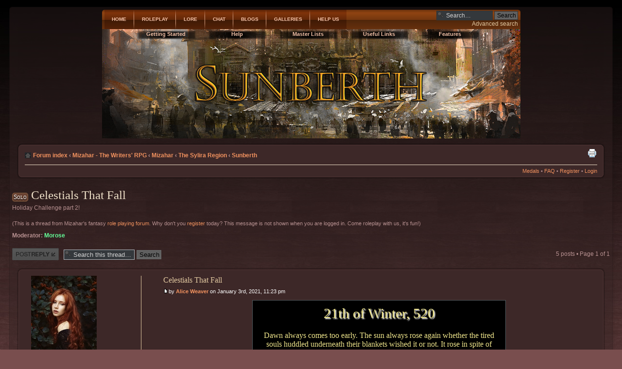

--- FILE ---
content_type: text/html; charset=UTF-8
request_url: http://www.mizahar.com/forums/topic80688.html
body_size: 52137
content:
<!DOCTYPE html PUBLIC "-//W3C//DTD XHTML 1.0 Transitional//EN" "http://www.w3.org/TR/xhtml1/DTD/xhtml1-transitional.dtd">
<html xmlns="http://www.w3.org/1999/xhtml" dir="ltr" lang="en-gb" xml:lang="en-gb">
<head>
<base href="http://www.mizahar.com/forums/"/>
<meta http-equiv="content-type" content="text/html; charset=UTF-8" />
<title>Celestials That Fall : Sunberth</title>
<meta http-equiv="content-style-type" content="text/css" />
<meta name="keywords" content="roleplay forum,fantasy roleplay,fantasy,roleplay,forum,rpg,writing,fiction,story,tale" />
<meta name="description" content="Celestials That Fall, a thread from the Sunberth forum of Mizahar, a fantasy roleplay site." /><meta http-equiv="content-language" content="en-gb" />
<meta http-equiv="imagetoolbar" content="no" />
<meta name="resource-type" content="document" />
<meta name="distribution" content="global" />
<meta name="copyright" content="2009 Mizahar" />
<meta property="fb:page_id" content="70001102495" />

<script type="text/javascript" src="./mobiquo/tapatalkdetect.js"></script>
<script type="text/javascript">
// <![CDATA[
	var jump_page = 'Enter the page number you wish to go to:';
	var on_page = '1';
	var per_page = '';
	var base_url = '';
	var style_cookie = 'phpBBstyle';
	var onload_functions = new Array();
	var onunload_functions = new Array();

	    
// www.phpBB-SEO.com SEO TOOLKIT BEGIN
function jumpto() {
	var page = prompt('Enter the page number you wish to go to:', '1');
	var perpage = '';
	var base_url = '';
	var seo_delim_start = '-';
	var seo_static_pagination = 'page';
	var seo_ext_pagination = '.html';
	if (page !== null && !isNaN(page) && page == Math.floor(page) && page > 0) {
		var seo_page = (page - 1) * perpage;
		if ( base_url.indexOf('?') >= 0 ) {
			document.location.href = base_url.replace(/&amp;/g, '&') + '&start=' + seo_page;
		} else if ( seo_page > 0 ) {
			var seo_type1 = base_url.match(/\.[a-z0-9]+$/i);
			if (seo_type1 !== null) {
				document.location.href = base_url.replace(/\.[a-z0-9]+$/i, '') + seo_delim_start + seo_page + seo_type1;
			}
			var seo_type2 = base_url.match(/\/$/);
			if (seo_type2 !== null) {
				document.location.href = base_url + seo_static_pagination + seo_page + seo_ext_pagination;
			}
		} else {
			document.location.href = base_url;
		}
	}
}
// www.phpBB-SEO.com SEO TOOLKIT END

var menu=function(){
	var t=15,z=50,s=6,a;
	function dd(n){this.n=n; this.h=[]; this.c=[]}
	dd.prototype.init=function(p,c){
		a=c; var w=document.getElementById(p), s=w.getElementsByTagName('ul'), l=s.length, i=0;
		for(i;i<l;i++){
			var h=s[i].parentNode; this.h[i]=h; this.c[i]=s[i];
			h.onclick=new Function(this.n+'.st('+i+',true)');
			var type = (h.className=='toplevelmenu'? 0 : 1); 
			if (s[i].className!="toplevelmenu") {
				h.onmouseover=new Function(this.n+'.st('+i+',true)');
				h.onmouseout=new Function(this.n+'.st('+i+')');
			} else {
				h.onmouseout=new Function(this.n+'.st('+i+')');
				s[i].onmouseout=new Function(this.n+'.st('+i+')');
                                s[i].onmouseover=new Function(this.n+'.st('+i+',true)');
			}
		}
	}
	dd.prototype.st=function(x,f){
		var c=this.c[x], h=this.h[x], p=h.getElementsByTagName('a')[0];
		clearInterval(c.t); c.style.overflow='hidden';
		if(f){
			p.className+=' '+a;
			if(!c.mh){c.style.display='block'; c.style.height=''; c.mh=c.offsetHeight; c.style.height=0}
			if(c.mh==c.offsetHeight){c.style.overflow='visible'}
			else{c.style.zIndex=z; z++; c.t=setInterval(function(){sl(c,1)},t)}
		}else{p.className=p.className.replace(a,''); c.t=setInterval(function(){sl(c,-1)},t)}
	}
	function sl(c,f){
		var h=c.offsetHeight;
		if((h<=0&&f!=1)||(h>=c.mh&&f==1)){
			if(f==1){c.style.filter=''; c.style.opacity=1; c.style.overflow='visible'}
			clearInterval(c.t); return
		}
		var d=(f==1)?Math.ceil((c.mh-h)/s):Math.ceil(h/s), o=h/c.mh;
		c.style.opacity=o; c.style.filter='alpha(opacity='+(o*100)+')';
		c.style.height=h+(d*f)+'px'
	}
	return{dd:dd}
}();

	/**
	* Find a member
	*/
	function find_username(url)
	{
		popup(url, 760, 570, '_usersearch');
		return false;
	}

	/**
	* New function for handling multiple calls to window.onload and window.unload by pentapenguin
	*/
	window.onload = function()
	{
		for (i = 0; i <= onload_functions.length; i++)
		{
			eval(onload_functions[i]);
		}
	}

	window.onunload = function()
	{
		for (i = 0; i <= onunload_functions.length; i++)
		{
			eval(onunload_functions[i]);
		}
	}

// ]]>
</script>
<script type="text/javascript" src="./styles/Mizahar/template/styleswitcher.js"></script>
<script type="text/javascript" src="./styles/Mizahar/template/forum_fn.js"></script>
<script type="text/javascript" src="./styles/Mizahar/template/script.js"></script>

<link href="./styles/Mizahar/theme/../style2.css" rel="stylesheet" type="text/css" media="screen, projection" />
<link href="./styles/Mizahar/theme/../system.css" rel="stylesheet" type="text/css" media="screen, projection" />
<link href="./styles/Mizahar/theme/../general.css" rel="stylesheet" type="text/css" media="screen, projection" />
<link href="./styles/Mizahar/theme/../style.css" rel="stylesheet" type="text/css" media="screen, projection" />
<!--[if IE 6]><link rel="stylesheet" href="http://mizahar.com/templates/TechLine_de_Template-j15-violin1/style.ie6.css" type="text/css" media="screen" /><![endif]-->


<style type="text/css">
ul.dropdown {list-style:none; margin:0; padding:0;width:861px;margin-left:60px;}
ul.dropdown * {margin:0; padding:0}
ul.dropdown span {display:block; color:#000; text-decoration:none}
ul.dropdown li {position:relative;float:left; margin-right:2px; text-align:center;}
ul.dropdown ul {position:absolute; top:21px; left:0;  display:none; opacity:0; list-style:none}
ul.dropdown ul li {position:relative; border:none; width:148px;margin:0; text-align:left}
ul.dropdown ul li a {display:block;background-color:transparent;height:20px; padding-left:5px;padding-top:6px;color:#D5B176;background-image:url('/forums/styles/Mizahar/imageset/menuoff3.png')}
ul.dropdown ul li a.first {background-image:url('/forums/styles/Mizahar/imageset/menuoff3first.png')}
ul.dropdown ul li a.last {background-image:url('/forums/styles/Mizahar/imageset/menuoff3last.png')}
ul.dropdown ul li a:hover {background-image:url('/forums/styles/Mizahar/imageset/menuon3.png');color:#F8C5AA}
ul.dropdown ul ul {left:148px; top:-1px}
ul.dropdown .dropdownlink {cursor:pointer;padding:4px 5px 5px; font-weight:bold; width:134px;color:#F8C5AA;outline: none;background-image:url('/forums/styles/Mizahar/imageset/menubase3.png')}
ul.dropdown .dropdownlink:hover {color:#FFFFFF;text-decoration:underline}
.sub { width:4px; height:7px; border:1px solid red; background:url('/forums/styles/Mizahar/imageset/arrow.gif') no-repeat; }
ul.dropdown .topline {border-top:1px solid #aaa}
</style>


</head>

<body>

<div class="PageBackgroundGradient"></div>
<div class="Main">
<div class="Sheet">
 <div class="Sheet-tl"></div>
 <div class="Sheet-tr"><div></div></div>
 <div class="Sheet-bl"><div></div></div>
 <div class="Sheet-br"><div></div></div>

 <div class="Sheet-tc"><div></div></div>
 <div class="Sheet-bc"><div></div></div>
 <div class="Sheet-cl"><div></div></div>

 <div class="Sheet-cr"><div></div></div>
 <div class="Sheet-cc"></div>
 <div class="Sheet-body">
<div class="nav"><ul class="artmenu"><li><a href="/"><span><span>Home</span></span></a></li><li><a href="/forums/"><span><span>Roleplay</span></span></a></li><li><a href="/lore/"><span><span>Lore</span></span></a></li><li><a href="/forums/chat/" target="_blank"><span><span>Chat</span></span></a></li><li><a href="/forums/blog/"><span><span>Blogs</span></span></a></li><li><a href="/forums/gallery/menu.php"><span><span>Galleries</span></span></a></li><li><a href="/forums/support.php"><span><span>Help Us</span></span></a></li></ul><div class="l"></div><div class="r"><div></div></div>

					<div id="search-box">
				<form action="./search.php?sid=8bad10083884ee915f9203654eb2fc36" method="post" id="search">
				<fieldset>

					<input name="keywords" id="keywords" type="text" maxlength="128" title="Search for keywords" class="inputbox search" value="Search…" onclick="if(this.value=='Search…')this.value='';" onblur="if(this.value=='')this.value='Search…';" /> 
					<input class="button2" value="Search" type="submit" /><br />
					<a href="./search.php?sid=8bad10083884ee915f9203654eb2fc36" title="View the advanced search options">Advanced search</a> 				</fieldset>
				</form>
			</div>
		</div>

<div class="Header">

<ul class="dropdown" id="dropdown"><li class="nomouseover"><span class="dropdownlink">Getting Started</span><ul class="toplevelmenu"><li><a class="first"  href="/lore/Starting_Guide">Starting Guide</a></li><li><a href="/lore/Starting_package">Starting Package</a></li><li><a href="/forums/character-sheets-f37.html">Character Sheets forum</a></li><li><a href="/forums/topic59.html">Sample Character Sheet</a></li><li><a class="last"  href="/lore/Where_do_I_start_out">Where do I start out?</a></li></ul></li><li class="nomouseover"><span class="dropdownlink">Help</span><ul class="toplevelmenu"><li><a class="first"  href="/forums/questions-and-answers-f38.html">Q&A Forum</a></li><li><a href="/forums/help-desk-f9.html">Help Desk</a></li><li><a href="/">What is Mizahar?</a></li><li><a href="/lore/Map_of_The_Cities_of_Mizahar">World Map</a></li><li><a class="sub2 last" href="#">Conduct Rules >>></a><ul><li><a class="first"  href="/lore/Rules">Forum Rules</a></li><li><a href="/lore/Chat_Rules">Chat Rules</a></li><li><a class="last"  href="/lore/Terms_of_Use">Terms of Use</a></li></ul></li></ul></li><li class="nomouseover"><span class="dropdownlink">Master Lists</span><ul class="toplevelmenu"><li><a class="first"  href="/lore/Race_list">Race List</a></li><li><a href="/lore/Skill_List">Skill List</a></li><li><a href="/lore/City_list">City List</a></li><li><a href="/lore/Magic_list">Magic List</a></li><li><a href="/lore/Gnosis_list">Gnosis List</a></li><li><a href="/lore/God_List">God List</a></li><li><a href="/lore/Price_list">Price List</a></li><li><a class="last"  href="/lore/Moderator_List">Moderator List</a></li></ul></li><li class="nomouseover"><span class="dropdownlink">Useful Links</span><ul class="toplevelmenu"><li><a class="first"  href="/lore/Timestamping">Timestamping</a></li><li><a href="/lore/Calendar">Calendar</a></li><li><a href="/lore/Theme">Theme</a></li><li><a href="/lore/Religion">Religion</a></li><li><a href="/lore/Thread_Guide">Thread Guide</a></li><li><a href="/lore/Experience_Points">Experience Points</a></li><li><a href="/lore/Player_vs._Player">Player vs. Player</a></li><li><a class="last"  href="/lore/NPC">NPCs</a></li></ul></li><li class="nomouseover"><span class="dropdownlink">Features</span><ul class="toplevelmenu"><li><a class="first"  href="/forums/topic122.html">BBCodes</a></li><li><a href="/forums/medals.php">Medals</a></li><li><a class="last"  href="/forums/player-scrapbooks-f98.html">Scrapbooks</a></li></ul></li></ul>
 <div class="Header-jpeg" style="background-image: url('http://www.mizahar.com/forums/gallery/pic.php?mode=large&amp;pic_id=41761')" ></div>
</div>
<div class="contentLayout">
	<a id="top" name="top" accesskey="t"></a>


<div class="Post"><div class="Post-tl"></div><div class="Post-tr"><div></div></div><div class="Post-bl"><div></div></div><div class="Post-br"><div></div></div><div class="Post-tc"><div></div></div><div class="Post-bc"><div></div></div><div class="Post-cl"><div></div></div><div class="Post-cr"><div></div></div><div class="Post-cc"></div><div class="Post-body"><div class="Post-inner">		
<div class="forabg">
			<div class="inner">

			<ul class="linklist navlinks">
				<li class="icon-home"><a href="http://www.mizahar.com/forums/" accesskey="h">Forum index</a>  <strong>&#8249;</strong> <a href="http://www.mizahar.com/forums/mizahar-the-writers-rpg-f24.html">Mizahar - The Writers' RPG</a> <strong>&#8249;</strong> <a href="http://www.mizahar.com/forums/mizahar-f11.html">Mizahar</a> <strong>&#8249;</strong> <a href="http://www.mizahar.com/forums/the-sylira-region-f18.html">The Sylira Region</a> <strong>&#8249;</strong> <a href="http://www.mizahar.com/forums/sunberth-f60.html">Sunberth</a></li>

				<li class="rightside"><a href="http://www.mizahar.com/forums/viewtopic.php?f=60&amp;t=80688&amp;start=0&amp;&amp;view=print&amp;sid=8bad10083884ee915f9203654eb2fc36" title="Print view" accesskey="p" class="print">Print view</a></li>			</ul>
            
            <hr />

			
            <div style="float:right; margin-bottom:10px;">
				<a href="./medals.php?sid=8bad10083884ee915f9203654eb2fc36" title="View Medals">Medals</a> &bull; 				<a href="./faq.php?sid=8bad10083884ee915f9203654eb2fc36" title="Frequently Asked Questions">FAQ</a> &bull;
				<a href="./ucp.php?mode=register&amp;sid=8bad10083884ee915f9203654eb2fc36">Register</a> &bull;					<a href="./ucp.php?mode=login&amp;sid=8bad10083884ee915f9203654eb2fc36" title="Login" accesskey="l">Login</a>             </div>

			</div>
		</div>
</div></div></div>

<script type="text/javascript">
	var menu=new menu.dd("menu");
	menu.init("dropdown","dropdownhover");
</script>

<a name="start_here"></a><h2><span style="font-size:13px;font-variant:small-caps;color:white;text-shadow: 0px 2px 2px #000;background-color:#694232;border-radius:5px;padding:0px 2px 1px 2px;border:1px solid #896242"  class="solo">Solo</span> <a href="http://www.mizahar.com/forums/topic80688.html">Celestials That Fall </a></h2>
<p>Holiday Challenge part 2!</p>(This is a thread from Mizahar's fantasy <a href="/">role playing forum</a>. Why don't you <a href="/forums/ucp.php?mode=register">register</a> today? This message is not shown when you are logged in. Come roleplay with us, it's fun!)<br /><br /><!-- NOTE: remove the style="display: none" when you want to have the forum description on the topic body --><span style="display: none">A lawless town of anarchists, built on the ruins of an ancient mining city.  [<a href="http://www.mizahar.com/lore/Sunberth" class="postlink" >Lore</a>]<br /></span>	<p>
					<strong>Moderator:</strong> <a href="http://www.mizahar.com/forums/member273968.html" style="color: #66FF99;" class="username-coloured">Morose</a>		
	</p>

<div class="topic-actions">

	<div class="buttons">

			<div class="reply-icon"><a href="./posting.php?mode=reply&amp;f=60&amp;t=80688&amp;sid=8bad10083884ee915f9203654eb2fc36" title="Post a reply"><span></span>Post a reply</a></div>
		</div>

			<div class="search-box">
			<form method="post" id="topic-search" action="./search.php?t=80688&amp;sid=8bad10083884ee915f9203654eb2fc36">

			<fieldset>
				<input class="inputbox search tiny"  type="text" name="keywords" id="search_keywords" size="20" value="Search this thread…" onclick="if(this.value=='Search this thread…')this.value='';" onblur="if(this.value=='')this.value='Search this thread…';" />
				<input class="button2" type="submit" value="Search" />
				<input type="hidden" value="80688" name="t" />
				<input type="hidden" value="msgonly" name="sf" />
			</fieldset>
			</form>
		</div>
			<div class="pagination">
			5 posts			 &bull; Page <strong>1</strong> of <strong>1</strong>
		</div>
	
</div>
<div class="clear"></div>

<div class="Post"><div class="Post-tl"></div><div class="Post-tr"><div></div></div><div class="Post-bl"><div></div></div><div class="Post-br"><div></div></div><div class="Post-tc"><div></div></div><div class="Post-bc"><div></div></div><div class="Post-cl"><div></div></div><div class="Post-cr"><div></div></div><div class="Post-cc"></div><div class="Post-body"><div class="Post-inner">
	<div id="p556726" class="post bg2">
		<div class="inner">

		<div class="postbody">

			
			<h3 class="first"><a href="http://www.mizahar.com/forums/post556726.html#p556726">Celestials That Fall</a></h3>
			<p class="author"><a href="http://www.mizahar.com/forums/post556726.html#p556726"><img src="./styles/Mizahar/imageset/icon_post_target.gif" width="11" height="9" alt="Post" title="Post" /></a>by <strong><a href="http://www.mizahar.com/forums/member157612.html">Alice Weaver</a></strong> on January 3rd, 2021, 11:23 pm </p>

			
			<div class="content" style="overflow:auto;overflow-y:hidden"><div align="center"><div style="width:500px;padding:10px;background-color:Black;border:1px solid #505B5E;color:#F0E68C"><script type="text/javascript">
var fileref=document.createElement("link")
fileref.setAttribute("rel", "stylesheet")
fileref.setAttribute("type", "text/css")
fileref.setAttribute("href", "http://fonts.googleapis.com/css?family=newtimeroman")
document.getElementsByTagName("head")[0].appendChild(fileref)
</script><span style="font-family: 'newtimeroman'"><span style="font-size: 200%; line-height: 116%;"><span style="text-shadow:white 2px 2px 2px"><span style="color: #F0E68C">21th of Winter, 520</span></span></span></span><br /><br /><script type="text/javascript">
var fileref=document.createElement("link")
fileref.setAttribute("rel", "stylesheet")
fileref.setAttribute("type", "text/css")
fileref.setAttribute("href", "http://fonts.googleapis.com/css?family=newtimesroman")
document.getElementsByTagName("head")[0].appendChild(fileref)
</script><span style="font-family: 'newtimesroman'"><span style="font-size: 110%; line-height: 116%;"><span style="color: #F0E68C">Dawn always comes too early. The sun always rose again whether the tired souls huddled underneath their blankets wished it or not. It rose in spite of those that operated under the dark and those that hissed as the rays caressed their skin. The sun did not care. It had its duty to do and nothing would bar it from that simple but vitally important task.<br /><br />Alice could appreciate the clockwork appearance and disappearance of the sun as it dipped below the horizon, awakening the night sky, only to rise once again and hide the stars and black night sky underneath its powerful rays. The sun had become quite important to the wandering spirit as of late as it’s one of the only ways her days stopped blending together. When one doesn’t sleep, eat or feel anything from the world about them they tend to become quite detached and free from those living concerns such as the passage of Time. <br /><br />The sun and stars were a break in that daily monotony. A time for the ghost to pause and look starwards, to remind herself of why she was here. Why she was clinging so stubbornly to this half-life, one out of touch with reality. Little did she know that her tendency to apperceive the changing of the sky would lead her to witness something that would shatter her monotony for a long time…<br /><br />Alice found herself within the City of Anarchy, drifting atop a broken and beaten house. The walls of the hovel were caving in underneath its own weight and the roof was sagging from water damage. If she listens closely she could hear the soft rustle and mutterings of the few people that sought refuge from the streets of Sunberth inside the dilapidated structure. A few voices that sounded younger already up and about, rising even before the sun had. Much to the chagrin of their parents who could be heard with hushed whispers telling the children to go back to sleep for just a few more bells.<br /><br />All of that was of minor consequence to the ghost who was completing their daily ritual in the rising dawn light. Her way of reminding herself why she was here and what she could accomplish if she just put her heart and soul, literally, into it. Dira be damned, though she kept that part to herself within her heart, some things were best left unsaid and unthought, kept in feeling and emotions only.<br /><br />So the ghost was waiting patiently for the sun to come again. To rise and cast the world in its warm glows that she could not even feel, yet swore she could. The rays always seemed to cause a slight disturbance to her otherwise placid mists that would ripple and sway underneath the light but she could not feel the movement. It was all in her head it seemed. It did not make the experience any less electric whether placebo or not and made her long for the time when she could truly feel the sun’s rays on her face, gentle and caressing, in the chilly mornings of winter. Just another reason to not go peacefully into the void but bite and claw at the natural order. Just for one. Last. Chance. To feel the sun’s warmth and the breezes that rustled her hair.<br /><br /><div align="left"><span style="font-weight: bold">WC: 557</span></div></span></span></span></div></div></div>

			
		</div>
 <dl class="postprofile" id="profile556726"> <dt> <a href="http://www.mizahar.com/forums/member157612.html"><img src="./download/file.php?avatar=157612_1605400239.jpg" width="135" height="189" alt="User avatar" /></a><br />  <a href="http://www.mizahar.com/forums/member157612.html"  > Alice Weaver</a> </dt> <dd><b></b>Crafting A Second Chance</dd> <dd>&nbsp;</dd> <dd><b>Posts:</b> 158</dd><dd><b>Words:</b> 184933</dd><dd><b>Joined roleplay:</b> November 7th, 2020, 11:42 pm</dd><dd><b>Race:</b> Ghost</dd> <dd><b><a HREF="http://www.mizahar.com/forums/post554976.html#p554976">Character sheet</a></b></dd>
    <dd><b><a HREF="http://www.mizahar.com/forums/topic81121.html">Storyteller secrets</a></b></dd>
    <dd><b><a HREF="http://www.mizahar.com/forums/topic84237.html">Plotnotes</a></b></dd>
    <dd><b>Medals:</b> 1</dd>			<dd>
									<img src="./images/medals/Featured-Thread.gif" border="0" alt="Featured Thread (1)" title="Featured Thread (1)"   />
							</dd>
			 </dl> 		<div class="back2top"><a href="#top" class="top" title="Top">Top</a></div>

		</div>
	</div>
</div></div></div>

	<hr class="divider" />

<div class="Post"><div class="Post-tl"></div><div class="Post-tr"><div></div></div><div class="Post-bl"><div></div></div><div class="Post-br"><div></div></div><div class="Post-tc"><div></div></div><div class="Post-bc"><div></div></div><div class="Post-cl"><div></div></div><div class="Post-cr"><div></div></div><div class="Post-cc"></div><div class="Post-body"><div class="Post-inner">
	<div id="p556727" class="post bg1">
		<div class="inner">

		<div class="postbody">

			
			<h3 ><a href="http://www.mizahar.com/forums/post556727.html#p556727">Celestials That Fall</a></h3>
			<p class="author"><a href="http://www.mizahar.com/forums/post556727.html#p556727"><img src="./styles/Mizahar/imageset/icon_post_target.gif" width="11" height="9" alt="Post" title="Post" /></a>by <strong><a href="http://www.mizahar.com/forums/member157612.html">Alice Weaver</a></strong> on January 3rd, 2021, 11:51 pm </p>

			
			<div class="content" style="overflow:auto;overflow-y:hidden"><div align="center"><div style="width:500px;padding:10px;background-color:Black;border:1px solid #505B5E;color:#F0E68C"><script type="text/javascript">
var fileref=document.createElement("link")
fileref.setAttribute("rel", "stylesheet")
fileref.setAttribute("type", "text/css")
fileref.setAttribute("href", "http://fonts.googleapis.com/css?family=newtimesroman")
document.getElementsByTagName("head")[0].appendChild(fileref)
</script><span style="font-family: 'newtimesroman'"><span style="font-size: 110%; line-height: 116%;"><span style="color: #F0E68C">Speak of the devil and they shall appear is the saying is it not? Just as Alice was imagining the warmth that she <span style="font-style: italic">would</span> eventually experience, the sun began to rise over the distant horizon. The light reaching out to snuff out the smaller celestial bodies. Begining its endless crawl to light up the world around it when it ran into a bit of an issue. A cosmic struggle you could call it. And it was definitely something that caught Alice’s attention.<br /><br />As the rays raced across the sky they collided with a bright star, one that Alice had never noticed before, that shone like a beacon in the dawning sky to the south. Little did she know was that she was looking at the star &#40;though whether it was a star or not was in hot debate over the stellar community&#41; known as Vastimi. And she was incredibly lucky to be able to see it as it was considering a very large blessing to be able to witness the star that appeared for this single day only. She was doubly lucky to experience what the star was about to do.<br /><br />Alice floated ontop of the roof, enraptured by the astral battle she was witnessing. The star sparked and struggled against the morning rays as it almost seemed to race towards the mortal realm. Wait...no. It was getting larger! The star having injured itself in its battle for its luminosity, cracking itself during its vicious fight with the sun and casting down a piece of itself in its effort to escape. A piece that seemed to be coming directly for the City of Anarchy, hot and full of potential, destruction, or otherwise.<br /><br />The spirit threw her gaze around to see if anyone was witnessing this monument occasion but she saw no one. Not a single soul. Dead or otherwise. Dawn appearing to be the only time the City’s streets were truly asleep as the people who worked within the shadows of the moon trade control of the city for those that walked within the light, as well as those that cleaned up the mess left by those shadow walkers.<br /><br />Unbelievable! She was the only one here to witness a piece of a star throw itself to the ground. Why was no one else awake! <br /><br />She paused in her frantic thoughts.<br /><br /><span style="font-style: italic">Wait. Why would I want another person to notice this? This is meant for me and me alone! Who knows what a falling star could leave behind. In this city the fewer people who see it mean the fewer people that try and take it from me. Sweet Gods, please land faster! </span><br /><br />The ghost pleaded to whoever was listening at the time while she started to race across the rooftops, blinking from one roof to another in a blur of mist, colors disjointed and swirled past her vision as the spark of the star burned bright in her vision. She felt called to it. That this was hers and only hers alone and she would not let some Sunberthain pickpocket profit off her good fortune!<br /><br /><div align="left"><span style="font-weight: bold">WC: 520</span></div></span></span></span></div></div></div>

			
		</div>
 <dl class="postprofile" id="profile556727"> <dt> <a href="http://www.mizahar.com/forums/member157612.html"><img src="./download/file.php?avatar=157612_1605400239.jpg" width="135" height="189" alt="User avatar" /></a><br />  <a href="http://www.mizahar.com/forums/member157612.html"  > Alice Weaver</a> </dt> <dd><b></b>Crafting A Second Chance</dd> <dd>&nbsp;</dd> <dd><b>Posts:</b> 158</dd><dd><b>Words:</b> 184933</dd><dd><b>Joined roleplay:</b> November 7th, 2020, 11:42 pm</dd><dd><b>Race:</b> Ghost</dd> <dd><b><a HREF="http://www.mizahar.com/forums/post554976.html#p554976">Character sheet</a></b></dd>
    <dd><b><a HREF="http://www.mizahar.com/forums/topic81121.html">Storyteller secrets</a></b></dd>
    <dd><b><a HREF="http://www.mizahar.com/forums/topic84237.html">Plotnotes</a></b></dd>
    <dd><b>Medals:</b> 1</dd>			<dd>
									<img src="./images/medals/Featured-Thread.gif" border="0" alt="Featured Thread (1)" title="Featured Thread (1)"   />
							</dd>
			 </dl> 		<div class="back2top"><a href="#top" class="top" title="Top">Top</a></div>

		</div>
	</div>
</div></div></div>

	<hr class="divider" />

<div class="Post"><div class="Post-tl"></div><div class="Post-tr"><div></div></div><div class="Post-bl"><div></div></div><div class="Post-br"><div></div></div><div class="Post-tc"><div></div></div><div class="Post-bc"><div></div></div><div class="Post-cl"><div></div></div><div class="Post-cr"><div></div></div><div class="Post-cc"></div><div class="Post-body"><div class="Post-inner">
	<div id="p556739" class="post bg2">
		<div class="inner">

		<div class="postbody">

			
			<h3 ><a href="http://www.mizahar.com/forums/post556739.html#p556739">Celestials That Fall</a></h3>
			<p class="author"><a href="http://www.mizahar.com/forums/post556739.html#p556739"><img src="./styles/Mizahar/imageset/icon_post_target.gif" width="11" height="9" alt="Post" title="Post" /></a>by <strong><a href="http://www.mizahar.com/forums/member157612.html">Alice Weaver</a></strong> on January 4th, 2021, 10:05 pm </p>

			
			<div class="content" style="overflow:auto;overflow-y:hidden"><div align="center"><div style="width:500px;padding:10px;background-color:Black;border:1px solid #505B5E;color:#F0E68C"><script type="text/javascript">
var fileref=document.createElement("link")
fileref.setAttribute("rel", "stylesheet")
fileref.setAttribute("type", "text/css")
fileref.setAttribute("href", "http://fonts.googleapis.com/css?family=newtimesroman")
document.getElementsByTagName("head")[0].appendChild(fileref)
</script><span style="font-family: 'newtimesroman'"><span style="font-size: 110%; line-height: 116%;"><span style="color: #F0E68C">The ghost, if not for her almost complete denial of gravity, would have stumbled off a dilapidated room and plummeted to her second death while chasing this falling celestial body. It was quite difficult, she was finding, to pick a clear path over the sky-reaching highways of the city while keeping her neck craned towards the sky, tracing the burning star as it carved throughout the night sky. Even with her locked onto it like a hawk spotting a rabbit far below, she could not yet determine where it would impact. For all she knew it could be flying miles over the city and never be seen again or it could smack right into the building beside her and her only warning would the star becoming concerning large and possibly the sound and flash of a large explosion?<br /><br />Where ever it could or would land the ghost would chase after it. She neither slept nor hungered nor felt the pains of traveling long distance so that was not a matter if the star landed three hundred miles away or a thousand she would go after it. And the time she would lose was negligible to the possible eternity she could spend within this half-life state. What was a few days or weeks of travel when your lifespan was in the possible thousands or higher? &#40;Depending on if her will flagged or not which she was positive it would but not at least until around the two hundred year mark...at least that was what she hoped.&#41;<br /><br />End result was she had time to indulge herself in chasing a falling star. Something that she might never see again. Even with the possibly endless lifespan of a particularly stubborn ghost.<br /><br />The buildings paused in their blurring as she perched at the top of one to catch her ‘breath.’ Though not winded in the physical sense, but mentally. Blinking rapidly as a ghost was akin to sprinting to those still in the realm of the living. Good to do for some time but after that one needed to take a break and recoup themselves. Alice gave a glance back and realized she covered almost half the city in her flight after the shooting star having started her flight from the large tower at the edge of the city known as the Nightfall Tower, the seat of the Sun’s Birth power, and she paused her flight overtops the mysterious Temple of the Unknown. <br /><br /><span style="font-style: italic">How fitting.</span> She mused to herself as she allowed the serenity that encompassed the temple to wash over her and hasten the restoration of her energy. The reason for the musing was that she was chasing down a falling heavenly body that was equal parts mysterious and exciting and she just happened to rest in that quest on a place known for being <span style="font-style: italic">unknown.</span> Maybe the temple’s supposed spirit guardian deep within its bowels was looking out for a fellow lost soul? A comforting thought, she supposed. Caught in the thought she took a few seconds longer to linger at the top of the temple, threading a wisp of her shroud down the stone and leaving a bit of it within the entrance to the temple as an offering and thanks for whatever lurked below. Whether it was the cause of this or not didn’t matter. It just felt the right thing to do as Alice resumed her purse filled with burning determination. A possible location for the star’s landing site crystallized in her mind as she left the bounds and serenity of the Temple’s walls.<br /><br /><br /><br /><br />As Alice resumed her flight a thought flitted through her mind as she left the almost mystical serenity of the temple. The star seemed to be arcing lower and lower with every passing second and channeling the logical side she had been steadily growing from talking with Moritz she dragged her eyes along its path. Attempting to once again understand where it could land. Cursing herself as she once again was trying to do this while she was on the move, flicking on and off the material plane only to blink back into reality a heartbeat later. Nevertheless, she tried. Taking the hundreds of flashes she was getting from the star that burned to look at for too long she pulled the last bit of serenity the temple gave her and with a burst pushed the thought through.<br /><br /><span style="font-style: italic">The Dust Bed? A falling star lands in a graveyard...how fitting. The corpse of a star among the corpses of the earthly people</span> As she continued on another thought hit her as she adjusted her course to the communal graveyard of Sunberth, one that sadly got a great deal of use. <span style="font-style: italic">Wait! This is the best thing ever! No one lingers out by a graveyard...at least not sane people! And it’s open to boot. Oh please land there I really don’t want to have to possess a pickpocket and run them off my star.</span><br /><br />Now that she thought she figured out the destination of the star Alice could now pick up the pace and instead of chasing after the star, it would now be chasing her as it became a race to see who could reach the acres of land where the dead rested, lives claimed by the turning gears of Sunberthain life.<br /><br />She was positive the star would win that but that didn’t mean one could not try, correct?<br /><br /><span style="font-style: italic">Race the falling heavens, run from its terrible destruction, and possibly find beauty within the ruins it leaves behind. Create something beautiful from that destruction that is fitting of the name of a star. So maybe one day it would shine brightly in the sky again.</span> The words coming unbidden to Alice as a large smile crossed her face, dress billowing in the unseen wind as she took joy running under the burning sky, a shining and burning heavenly body almost within her ethereal grasp.<br /><br /><div align="left"><span style="font-weight: bold">WC:1000</span></div></span></span></span></div></div></div>

			
		</div>
 <dl class="postprofile" id="profile556739"> <dt> <a href="http://www.mizahar.com/forums/member157612.html"><img src="./download/file.php?avatar=157612_1605400239.jpg" width="135" height="189" alt="User avatar" /></a><br />  <a href="http://www.mizahar.com/forums/member157612.html"  > Alice Weaver</a> </dt> <dd><b></b>Crafting A Second Chance</dd> <dd>&nbsp;</dd> <dd><b>Posts:</b> 158</dd><dd><b>Words:</b> 184933</dd><dd><b>Joined roleplay:</b> November 7th, 2020, 11:42 pm</dd><dd><b>Race:</b> Ghost</dd> <dd><b><a HREF="http://www.mizahar.com/forums/post554976.html#p554976">Character sheet</a></b></dd>
    <dd><b><a HREF="http://www.mizahar.com/forums/topic81121.html">Storyteller secrets</a></b></dd>
    <dd><b><a HREF="http://www.mizahar.com/forums/topic84237.html">Plotnotes</a></b></dd>
    <dd><b>Medals:</b> 1</dd>			<dd>
									<img src="./images/medals/Featured-Thread.gif" border="0" alt="Featured Thread (1)" title="Featured Thread (1)"   />
							</dd>
			 </dl> 		<div class="back2top"><a href="#top" class="top" title="Top">Top</a></div>

		</div>
	</div>
</div></div></div>

	<hr class="divider" />

<div class="Post"><div class="Post-tl"></div><div class="Post-tr"><div></div></div><div class="Post-bl"><div></div></div><div class="Post-br"><div></div></div><div class="Post-tc"><div></div></div><div class="Post-bc"><div></div></div><div class="Post-cl"><div></div></div><div class="Post-cr"><div></div></div><div class="Post-cc"></div><div class="Post-body"><div class="Post-inner">
	<div id="p556817" class="post bg1">
		<div class="inner">

		<div class="postbody">

			
			<h3 ><a href="http://www.mizahar.com/forums/post556817.html#p556817">Celestials That Fall</a></h3>
			<p class="author"><a href="http://www.mizahar.com/forums/post556817.html#p556817"><img src="./styles/Mizahar/imageset/icon_post_target.gif" width="11" height="9" alt="Post" title="Post" /></a>by <strong><a href="http://www.mizahar.com/forums/member157612.html">Alice Weaver</a></strong> on January 9th, 2021, 11:48 pm </p>

			
			<div class="content" style="overflow:auto;overflow-y:hidden"><div align="center"><div style="width:500px;padding:10px;background-color:Black;border:1px solid #505B5E;color:#F0E68C"><script type="text/javascript">
var fileref=document.createElement("link")
fileref.setAttribute("rel", "stylesheet")
fileref.setAttribute("type", "text/css")
fileref.setAttribute("href", "http://fonts.googleapis.com/css?family=newtimesroman")
document.getElementsByTagName("head")[0].appendChild(fileref)
</script><span style="font-family: 'newtimesroman'"><span style="font-size: 110%; line-height: 116%;"><span style="color: #F0E68C">Alice, predictably, lost the race against a literal fragment of a star as it streaked over her head before it disappeared between the rocky hillsides of the community graveyard known as the Dust Bed. Strangely though the muffled <span style="font-style: italic">wump</span> of the celestial fragment hitting the ground was nowhere near the volume she would have expected it to be. Not the roaring blaze that kicked dirt till it reached the clouds above but a burst of dust and amber flames that barely reached over the top of the modest hills. Strange… Though she supposed that it could be just a very small fragment of the star and that would lend itself to being a smaller scale impact? Whatever the reason it meant that few people could have noticed it and be coming to check it out as well. To say that no one saw the impact was folly however and the spirit planned to make this quick.<br />The dusty and rocky hillsides blinked past the ghost’s feet in a blur of greens, browns, and greys as she was just heartbeats from cresting the last hill that she would have to cross to look down on the fallen celestial body. Well, maybe a bit longer than one of her current heartbeats because if she <span style="font-style: italic">had</span> a heart it would have exploded from the sheer excitement she was experiencing closing in on the star.<br /><br />As she crested the hill she was met with chaos.<br /><br />She floated just inches above the flat plane on top of the hill and gazed down upon what a falling star can cause. A deep pit was gorged in the ground and debris radiated out from it. The very earth was on fire from the intense heat of the impact and the flames flickered and danced, sending an unearthly light cascading through Alice. Akin to shining a light through the clearest water and watching it dance in patterns across the ground. Her hair blew in waves as the magically saturated air rolled over her form and loosely interacted with her soulmist before it vanished as quickly as it came and she was left cold, staring at the fires that were slowly dying out on the rocky soil, leaving behind batches of melted slate and cherry red glowing gravestones. Looking at the gravestones she grimaced ever so slightly, glad that it landed in the corner of the dust bed where not many were laid to rest.<br /><br />From within the fire, something shone and sent a kaleidoscope of light flashing across the hills and her eyes snapped to it. Alice strained her eyes and she drifted closer to the dying flames and caught another glimpse of something deep within the fire. A solid object.<br /><br />The fragment of the star!?! Did it survive impacts? She sure hoped so as she moved closer, keeping a careful eye on if she could feel the heat of the flames or not. Not much could touch her but there are a few things that can and she had no desire to find out that fire caused by a falling star could burn a ghost. Finding no sensation from the flame and her body remaining frustratingly cold she blinked into the flames, working towards the molten core that held the fallen star.<br /><br /><div align="left"><span style="font-weight: bold">WC:549</span></div></span></span></span></div></div></div>

			
		</div>
 <dl class="postprofile" id="profile556817"> <dt> <a href="http://www.mizahar.com/forums/member157612.html"><img src="./download/file.php?avatar=157612_1605400239.jpg" width="135" height="189" alt="User avatar" /></a><br />  <a href="http://www.mizahar.com/forums/member157612.html"  > Alice Weaver</a> </dt> <dd><b></b>Crafting A Second Chance</dd> <dd>&nbsp;</dd> <dd><b>Posts:</b> 158</dd><dd><b>Words:</b> 184933</dd><dd><b>Joined roleplay:</b> November 7th, 2020, 11:42 pm</dd><dd><b>Race:</b> Ghost</dd> <dd><b><a HREF="http://www.mizahar.com/forums/post554976.html#p554976">Character sheet</a></b></dd>
    <dd><b><a HREF="http://www.mizahar.com/forums/topic81121.html">Storyteller secrets</a></b></dd>
    <dd><b><a HREF="http://www.mizahar.com/forums/topic84237.html">Plotnotes</a></b></dd>
    <dd><b>Medals:</b> 1</dd>			<dd>
									<img src="./images/medals/Featured-Thread.gif" border="0" alt="Featured Thread (1)" title="Featured Thread (1)"   />
							</dd>
			 </dl> 		<div class="back2top"><a href="#top" class="top" title="Top">Top</a></div>

		</div>
	</div>
</div></div></div>

	<hr class="divider" />

<div class="Post"><div class="Post-tl"></div><div class="Post-tr"><div></div></div><div class="Post-bl"><div></div></div><div class="Post-br"><div></div></div><div class="Post-tc"><div></div></div><div class="Post-bc"><div></div></div><div class="Post-cl"><div></div></div><div class="Post-cr"><div></div></div><div class="Post-cc"></div><div class="Post-body"><div class="Post-inner">
	<div id="p556818" class="post bg2">
		<div class="inner">

		<div class="postbody">

			
			<h3 ><a href="http://www.mizahar.com/forums/post556818.html#p556818">Celestials That Fall</a></h3>
			<p class="author"><a href="http://www.mizahar.com/forums/post556818.html#p556818"><img src="./styles/Mizahar/imageset/icon_post_target.gif" width="11" height="9" alt="Post" title="Post" /></a>by <strong><a href="http://www.mizahar.com/forums/member157612.html">Alice Weaver</a></strong> on January 10th, 2021, 12:20 am </p>

			
			<div class="content" style="overflow:auto;overflow-y:hidden"><div align="center"><div style="width:500px;padding:10px;background-color:Black;border:1px solid #505B5E;color:#F0E68C"><script type="text/javascript">
var fileref=document.createElement("link")
fileref.setAttribute("rel", "stylesheet")
fileref.setAttribute("type", "text/css")
fileref.setAttribute("href", "http://fonts.googleapis.com/css?family=newtimesroman")
document.getElementsByTagName("head")[0].appendChild(fileref)
</script><span style="font-family: 'newtimesroman'"><span style="font-size: 110%; line-height: 116%;"><span style="color: #F0E68C">She worked her way deep into the fire that surrounded the heart of the star liberally using her ability to blink to close the gap rapidly before she reached the heart of the fire where the hottest blaze rested as well as where the star piece she was chasing was. She could barely see it within its cocoon of fire but it was there, waiting for her to pluck it from its nest and abscond with it before anyone else did.<br /><br />And abscond with it she did. It only took a brush of the hand, a siphoning of soulmist wrapped around the item, and exertion of will to lift it off the ground, defying gravity with her shroud and she was off to find a quiet place to observe her finding. Relegated to drifting along the ground at a jogging pace because solid items did not travel with her while she became here but also there as she blinked. <br /><br />The fragment weighed heavily within her ghostly grasp. It begged her to look at it, to see what it had to offer but she resisted the urge for the moment. Putting distance between her and where the star stuck was more critical at the moment. Who knew who or what heard or saw the impact and she’d rather not be chased off her prize because she wanted to gawk like a child at the presumed sparkly object. That just would not do!<br /><br />So the ghost continued to skim across the ground, the seconds ticked by as she created more and more distance between the strike and her, the prize in tow before she judged herself to be far enough that it would be safe enough to take a peak. Just a quick look. To see if it was all worth her effort to retrieve it with her mad dash across the city.<br /><br />Gently she arrested the flowing mass of soulmist that comprised her form. She reached out with her extended mists and brought the item close in front of her face, becoming illuminated by its gentle glow that cast her cold body in warm tones of starlight.<br /><br />What hovered in front of the ghost appeared to be a crystal in the shape of the stereotypical star shape brought to life in the three dimensions that everyone existed in. Even in the dim light of the early morning sun did it catch the few weak beams and send them scattered across the ground around her, adding rainbow hues to its already internal light and on the ground around her. Rainbows that shifted wildly as the spirit dipped and spun the skyglass while holding it up to the dawning light. She felt as if she could sit there for hours and just watch the way the light spilled through the star fragment. Perhaps she would when she had the time. Alice didn’t know at this moment as she continued her observation of the star piece. <br /><br />The oddest thing about that star was not the fact that it cast the light wildly around it but the fact that it seemed to tug at her internal thoughts. Not aggressively but what she could best compare it to was the feeling of a Graceful Possession, a sharing of ideas, thoughts, and feelings. It felt as if she could project her feelings into the skyglass construct and anywho also connected to it would feel her emotions as if she was sharing Grace with them. <br /><br /><span style="font-style: italic">Shame there’s no one here that I wish to share my feelings with…</span> She ruefully chuckled to herself. <span style="font-style: italic">It might be useful later on to prove good intentions when I ask for something. With this, I can bare my feelings to someone and maybe that would make them more inclined to trust a ghost-like myself? I can hope I supposed. That you for the run under the stars</span> She thought towards the star kindly and though she knew it couldn’t understand she could have sworn it glowed brighter for a second as she began her trek back towards her stash within a broken building of Sunberth.<br /><br /><div align="left"><span style="font-weight: bold">WC: 687 </span></div></span></span></span></div></div></div>

			
		</div>
 <dl class="postprofile" id="profile556818"> <dt> <a href="http://www.mizahar.com/forums/member157612.html"><img src="./download/file.php?avatar=157612_1605400239.jpg" width="135" height="189" alt="User avatar" /></a><br />  <a href="http://www.mizahar.com/forums/member157612.html"  > Alice Weaver</a> </dt> <dd><b></b>Crafting A Second Chance</dd> <dd>&nbsp;</dd> <dd><b>Posts:</b> 158</dd><dd><b>Words:</b> 184933</dd><dd><b>Joined roleplay:</b> November 7th, 2020, 11:42 pm</dd><dd><b>Race:</b> Ghost</dd> <dd><b><a HREF="http://www.mizahar.com/forums/post554976.html#p554976">Character sheet</a></b></dd>
    <dd><b><a HREF="http://www.mizahar.com/forums/topic81121.html">Storyteller secrets</a></b></dd>
    <dd><b><a HREF="http://www.mizahar.com/forums/topic84237.html">Plotnotes</a></b></dd>
    <dd><b>Medals:</b> 1</dd>			<dd>
									<img src="./images/medals/Featured-Thread.gif" border="0" alt="Featured Thread (1)" title="Featured Thread (1)"   />
							</dd>
			 </dl> 		<div class="back2top"><a href="#top" class="top" title="Top">Top</a></div>

		</div>
	</div>
</div></div></div>

	<hr class="divider" />

<div style="width:455px;margin-left:auto;margin-right:auto"><iframe src="http://www.facebook.com/plugins/like.php?href=http%3A%2F%2Fwww.mizahar.com%2Fforums%2Ftopic80688.html&amp;layout=standard&amp;show_faces=false&amp;width=450&amp;action=like&amp;colorscheme=dark&amp;height=35" scrolling="no" frameborder="0" style="border:none; overflow:hidden; width:450px; height:35px;" allowTransparency="true"></iframe></div>

	<form id="viewtopic" method="post" action="http://www.mizahar.com/forums/topic80688.html">

	<fieldset class="display-options" style="margin-top: 0; ">
				<label>Display posts from previous: <select name="st" id="st"><option value="0" selected="selected">All posts</option><option value="1">1 day</option><option value="7">7 days</option><option value="14">2 weeks</option><option value="30">1 month</option><option value="90">3 months</option><option value="180">6 months</option><option value="365">1 year</option></select></label>

		<label>Sort by <select name="sk" id="sk"><option value="a">Author</option><option value="t" selected="selected">Post time</option><option value="s">Subject</option></select></label> <label><select name="sd" id="sd"><option value="a" selected="selected">Ascending</option><option value="d">Descending</option></select> <input type="submit" name="sort" value="Go" class="button2" /></label>
	</fieldset>

	</form>
	<hr />

<div class="topic-actions">
	<div class="buttons">

			<div class="reply-icon"><a href="./posting.php?mode=reply&amp;f=60&amp;t=80688&amp;sid=8bad10083884ee915f9203654eb2fc36" title="Post a reply"><span></span>Post a reply</a></div>
		</div>

			<div class="pagination">
			5 posts			 &bull; Page <strong>1</strong> of <strong>1</strong>
		</div>
	</div>

	<h3><a href="">Who is online</a></h3>
	<p>Users browsing this forum: No registered users and 0 guests</p>
<script type="text/javascript" src="/forums/styles/Mizahar/template/tabcontrols.js"></script><div class="Post"><div class="Post-tl"></div><div class="Post-tr"><div></div></div><div class="Post-bl"><div></div></div><div class="Post-br"><div></div></div><div class="Post-tc"><div></div></div><div class="Post-bc"><div></div></div><div class="Post-cl"><div></div></div><div class="Post-cr"><div></div></div><div class="Post-cc"></div><div class="Post-body"><div class="Post-inner">
		<ul class="linklist">
			<li class="icon-home"><a href="http://www.mizahar.com/forums/" accesskey="h">Forum index</a></li>

							<li class="icon-home" style="float:right;"><a href="http://www.mizahar.com/forums/the-team.html">The team</a> &bull; <a href="./ucp.php?mode=delete_cookies&amp;sid=8bad10083884ee915f9203654eb2fc36">Delete all board cookies</a> &bull; All times are UTC [ <abbr title="Daylight Saving Time">DST</abbr> ]</li>
		</ul>
</div></div></div>

</div></div></div>

<div class="FooterBackgroundSimpleGradient">
<div class="cleared"></div>
<div class="Footer">
<div class="Footer-inner">
    &copy; 2009-2025 Mizahar, a fantasy roleplay forum<br />
    Powered by <a href="http://www.phpbb.com/">phpBB</a> &copy; 2007 phpBB Group <br />
        <a id="bottom" name="bottom" accesskey="z"></a>
    </div></div></div>

</div>
<script type="text/javascript">
var gaJsHost = (("https:" == document.location.protocol) ? "https://ssl." : "http://www.");
document.write(unescape("%3Cscript src='" + gaJsHost + "google-analytics.com/ga.js' type='text/javascript'%3E%3C/script%3E"));
</script>
<script type="text/javascript">
try {
var pageTracker = _gat._getTracker("UA-10078699-2");
pageTracker._trackPageview();
} catch(err) {}</script>
</body>
</html>

--- FILE ---
content_type: application/javascript
request_url: http://www.mizahar.com/forums/styles/Mizahar/template/tabcontrols.js
body_size: 3772
content:
function GetZoomFactor () {
            var factor = 1;
            if (document.body.getBoundingClientRect) {
                    // rect is only in physical pixel size in IE before version 8 
                var rect = document.body.getBoundingClientRect ();
                var physicalW = rect.right - rect.left;
                var logicalW = document.body.offsetWidth;

                    // the zoom level is always an integer percent value
                factor = Math.round ((physicalW / logicalW) * 100) / 100;
            }
            return factor;
        }

function TabSetupTabs(tabcontainer){
  var childdivs=tabcontainer.getElementsByTagName("div");
  var iPos=0;
  var bOneContent=0;
  var bOneTab=0;
  var iMaxHeight=0;
  var lasttab;
  var iLen=childdivs.length;
  var zoomFactor = GetZoomFactor();
  tabcontainer.style.position="relative";
  tabcontainer.style.height=tabcontainer.title+"px";
  tabcontainer.title="";
  tabcontainer.doneonce=1;
  for(i=0;i<iLen;i++){
    if(childdivs[i].className=="TABCONTAINER"){
      childdivs[i].className="";
    }else if(childdivs[i].className=="TABNOINIT"){
      if(!bOneTab){
        bOneTab=1;
        childdivs[i].className="TABACTIVE";
        tabcontainer.currenttab=i;
      }else{//(!bOneTab)
        childdivs[i].className="TABINACTIVE";
      }//endif(!bOneTab)
      childdivs[i].tabsid=i;
      childdivs[i].onclick=TabSwitch;
      lasttab=i;
      childdivs[i].style.left=""+iPos+"px";
      iPos+=childdivs[i].clientWidth+2;
      childdivs[i].style.top=""+(-(childdivs[i].clientHeight))+"px";
      if(childdivs[i].clientHeight>iMaxHeight){
        iMaxHeight=childdivs[i].clientHeight;
      }//endif(childdivs[i].clientHeight>iMaxHeight)
    }else if(childdivs[i].className=="TABCOMPANION"){
      childdivs[i].className="TABHIDE";
    }else if(childdivs[i].className=="TABCONTENTNOINIT"){
      if(!bOneContent){
        bOneContent=1;
        childdivs[i].className="TABCONTENTSHOW";
        tabcontainer.currentcontent=i;
      }else{//(!bOneContent)
        childdivs[i].className="TABCONTENTHIDE";
      }//endif(!bOneContent)
      childdivs[i].style.height=tabcontainer.style.height;
      childdivs[lasttab].mycontent=i;
    }
  }//endfor(i=0;i<iLen;i++)
  tabcontainer.style.marginTop=""+(iMaxHeight+10)+"px";
  tabcontainer.style.marginBottom="10px";
}

function TabSetupEvents(){
	var alldivs=document.getElementsByTagName("div");
	for(i=0;i<alldivs.length;i++){
		if(alldivs[i].className=="TABCOLLAPSER"){
			alldivs[i].onclick=TabToggleCollapse;
		}else if(alldivs[i].className=="TABSHOW"){
		  alldivs[i].className="TABHIDE";
		}else if(alldivs[i].className=="TABCONTAINER"){
		  if(!alldivs[i].doneonce){
		    TabSetupTabs(alldivs[i]);
		  }//endif(!alldivs[i].doneonce)
		}//endif(alldivs[i].className=="COLLAPSER")
	}//endfor(i=0;i<alldivs.length;i++)
}

function TabSwitch(){
  var tabcontainer=this;
  while(tabcontainer.className!="TABCONTAINER"){
    tabcontainer=tabcontainer.parentNode;
  }//endwhile(tabcontainer.className!="TABCONTAINER")
  var childdivs=tabcontainer.getElementsByTagName("div");
  childdivs[tabcontainer.currentcontent].className="TABCONTENTHIDE";
  childdivs[tabcontainer.currenttab].className="TABINACTIVE";
  tabcontainer.currentcontent=this.mycontent;
  tabcontainer.currenttab=this.tabsid;
  this.className="TABACTIVE";
  childdivs[this.mycontent].className="TABCONTENTSHOW";
}

function TabToggleCollapse(){
	var list=this.getElementsByTagName("div");
	for(i=0;i<list.length;i++){
		if(list[i].className=="TABHIDE"){
			list[i].className="TABSHOW";
			return;
		}else if(list[i].className=="TABSHOW"){
			list[i].className="TABHIDE";
			return;
		}//endif(list[2].className=="show")
	}//endfor(i=0;i<list.length;i++)
}
TabSetupEvents();

